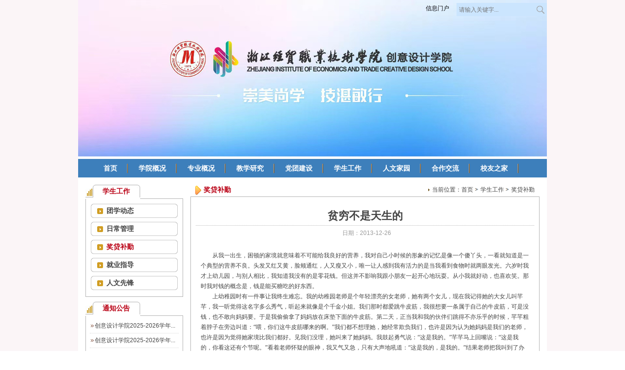

--- FILE ---
content_type: text/html
request_url: https://rwlyx.zjiet.edu.cn/2013/1226/c374a10269/page.htm
body_size: 8869
content:
<!DOCTYPE html PUBLIC "-//W3C//DTD XHTML 1.0 Transitional//EN" "http://www.w3.org/TR/xhtml1/DTD/xhtml1-transitional.dtd">
<html xmlns="http://www.w3.org/1999/xhtml">
<head>
<meta http-equiv="Content-Type" content="text/html; charset=UTF-8" />
<meta http-equiv="X-UA-Compatible" content="IE=EmulateIE7" />
<title>贫穷不是天生的</title>
<meta name="keywords" content="浙江经贸职业技术学院创意设计学院" />
<meta name="description" content="浙江经贸职业技术学院创意设计学院" />
<meta name="description" content="　　从我一出生，困顿的家境就意味着不可能给我良好的营养，我对自己小时候的形象的记忆是像一个傻丫头，一" />

<link type="text/css" href="/_css/_system/system.css" rel="stylesheet"/>
<link type="text/css" href="/_upload/site/1/style/1/1.css" rel="stylesheet"/>
<link type="text/css" href="/_upload/site/00/0a/10/style/10/10.css" rel="stylesheet"/>
<link type="text/css" href="/_js/_portletPlugs/sudyNavi/css/sudyNav.css" rel="stylesheet" />
<link type="text/css" href="/_js/_portletPlugs/datepicker/css/datepicker.css" rel="stylesheet" />
<link type="text/css" href="/_js/_portletPlugs/simpleNews/css/simplenews.css" rel="stylesheet" />

<script language="javascript" src="/_js/jquery.min.js" sudy-wp-context="" sudy-wp-siteId="10"></script>
<script language="javascript" src="/_js/jquery.sudy.wp.visitcount.js"></script>
<script type="text/javascript" src="/_js/_portletPlugs/sudyNavi/jquery.sudyNav.js"></script>
<script type="text/javascript" src="/_js/_portletPlugs/datepicker/js/jquery.datepicker.js"></script>
<script type="text/javascript" src="/_js/_portletPlugs/datepicker/js/datepicker_lang_HK.js"></script>
<link href="/_upload/tpl/00/11/17/template17/htmlRes/renw.css" rel="stylesheet" type="text/css" />
<script type="text/javascript" src="/_upload/tpl/00/11/17/template17/htmlRes/menu.js"></script>
</head>
<body>
<div id="containt">
    <div class="ding">
        <div class="searchbox" frag="窗口03" portletmode="search">
             <div class="wp-search clearfix">
                <form action="/_web/_search/api/search/new.rst?locale=zh_CN&request_locale=zh_CN&_p=YXM9MTAmdD0xNyZkPTU2JnA9MyZmPTE0JmE9MCZtPVNOJnxibm5Db2x1bW5WaXJ0dWFsTmFtZT0xNCY_" method="post" target="_blank">
                    <div class="search-input">
                        <input name="keyword" class="search-title" type="text" placeholder="请输入关键字..."/>
                    </div>
                    <div class="search-btn">
                        <input name="submit" class="search-submit" type="submit" value=""/>
                    </div>
                </form>
            </div>
        </div>
        <div class="mb01" frag="面板01">
            <div frag="窗口01">
                <div id="wp_nav_w01"> 

 
<ul class="wp_nav" data-nav-config="{drop_v: 'down', drop_w: 'right', dir: 'y', opacity_main: '1', opacity_sub: '0.8', dWidth: '0'}">
      
     <li class="nav-item i1 "> 
         <a href="http://portal.zjiet.edu.cn" title="信息门户" target="_self"><span class="item-name">信息门户</span></a><i class="mark"></i> 
          
     </li> 
      
</ul> 
 
 
 </div>
            </div>
        </div>
    </div>
<div class="globf">
  	<div class="glo1"><img src="/_upload/tpl/00/11/17/template17/htmlRes/wen_06.jpg" width="10" height="38" /></div>
  	<div class="globg">
    <div frag="面板1">
      <div frag="窗口1">
        
        
    <ul id="sddm"> 
        
        <li class="i1" onmouseover="displaySubMenu(this)" onmouseout="hideSubMenu(this)"><a class="" href="/main.htm" onmouseover="mopen('mi1')" onmouseout="mclosetime()">首页</a>
    <div id="mi1" onmouseover="mcancelclosetime()" onmouseout="mclosetime()" style="">
                       
      </div>
      </li>
          
        <li class="i2" onmouseover="displaySubMenu(this)" onmouseout="hideSubMenu(this)"><a class="" href="http://rwlyx.zjiet.edu.cn/yqgk/list.htm" onmouseover="mopen('mi2')" onmouseout="mclosetime()">学院概况</a>
    <div id="mi2" onmouseover="mcancelclosetime()" onmouseout="mclosetime()" style="">
              
              
                 <a href="/362/list.htm"  title="师资队伍">» 师资队伍</a>
      
                 <a href="/363/list.htm"  title="联系我们">» 联系我们</a>
      
                 <a href="/yqgk/list.htm"  title="院情概况">» 院情概况</a>
      
          
      </div>
      </li>
          
        <li class="i3" onmouseover="displaySubMenu(this)" onmouseout="hideSubMenu(this)"><a class="" href="http://rwlyx.zjiet.edu.cn/364/list.htm" onmouseover="mopen('mi3')" onmouseout="mclosetime()">专业概况</a>
    <div id="mi3" onmouseover="mcancelclosetime()" onmouseout="mclosetime()" style="">
              
              
                 <a href="/364/list.htm"  title="专业概况">» 专业概况</a>
      
                 <a href="/365/list.htm"  title="专业动态">» 专业动态</a>
      
          
      </div>
      </li>
          
        <li class="i4" onmouseover="displaySubMenu(this)" onmouseout="hideSubMenu(this)"><a class="" href="http://rwlyx.zjiet.edu.cn/366/list.htm" onmouseover="mopen('mi4')" onmouseout="mclosetime()">教学研究</a>
    <div id="mi4" onmouseover="mcancelclosetime()" onmouseout="mclosetime()" style="">
              
              
                 <a href="/366/list.htm"  title="教学管理">» 教学管理</a>
      
                 <a href="/367/list.htm"  title="科研活动">» 科研活动</a>
      
                 <a href="/368/list.htm"  title="教师风采">» 教师风采</a>
      
          
      </div>
      </li>
          
        <li class="i5" onmouseover="displaySubMenu(this)" onmouseout="hideSubMenu(this)"><a class="" href="http://rwlyx.zjiet.edu.cn/369/list.htm" onmouseover="mopen('mi5')" onmouseout="mclosetime()">党团建设</a>
    <div id="mi5" onmouseover="mcancelclosetime()" onmouseout="mclosetime()" style="">
              
              
                 <a href="/369/list.htm"  title="党团活动">» 党团活动</a>
      
                 <a href="/370/list.htm"  title="党务之窗">» 党务之窗</a>
      
                 <a href="/371/list.htm"  title="理论学习">» 理论学习</a>
      
          
      </div>
      </li>
          
        <li class="i6" onmouseover="displaySubMenu(this)" onmouseout="hideSubMenu(this)"><a class="" href="http://rwlyx.zjiet.edu.cn/372/list.htm" onmouseover="mopen('mi6')" onmouseout="mclosetime()">学生工作</a>
    <div id="mi6" onmouseover="mcancelclosetime()" onmouseout="mclosetime()" style="">
              
              
                 <a href="/372/list.htm"  title="团学动态">» 团学动态</a>
      
                 <a href="/373/list.htm"  title="日常管理">» 日常管理</a>
      
                 <a href="/374/list.htm"  title="奖贷补勤">» 奖贷补勤</a>
      
                 <a href="/375/list.htm"  title="就业指导">» 就业指导</a>
      
                 <a href="/376/list.htm"  title="人文先锋">» 人文先锋</a>
      
          
      </div>
      </li>
          
        <li class="i7" onmouseover="displaySubMenu(this)" onmouseout="hideSubMenu(this)"><a class="" href="http://rwlyx.zjiet.edu.cn/357/list.htm" onmouseover="mopen('mi7')" onmouseout="mclosetime()">人文家园</a>
    <div id="mi7" onmouseover="mcancelclosetime()" onmouseout="mclosetime()" style="">
              
              
                 <a href="/378/list.htm"  title="人文讲堂">» 人文讲堂</a>
      
                 <a href="/379/list.htm"  title="心灵之约">» 心灵之约</a>
      
                 <a href="/380/list.htm"  title="艺术聚焦">» 艺术聚焦</a>
      
          
      </div>
      </li>
          
        <li class="i8" onmouseover="displaySubMenu(this)" onmouseout="hideSubMenu(this)"><a class="" href="http://rwlyx.zjiet.edu.cn/381/list.htm" onmouseover="mopen('mi8')" onmouseout="mclosetime()">合作交流</a>
    <div id="mi8" onmouseover="mcancelclosetime()" onmouseout="mclosetime()" style="">
              
              
                 <a href="/381/list.htm"  title="校企合作">» 校企合作</a>
      
                 <a href="/382/list.htm"  title="对外交流">» 对外交流</a>
      
                 <a href="/383/list.htm"  title="社会服务">» 社会服务</a>
      
          
      </div>
      </li>
          
        <li class="i9" onmouseover="displaySubMenu(this)" onmouseout="hideSubMenu(this)"><a class="" href="http://rwlyx.zjiet.edu.cn/wjxz/list.htm" onmouseover="mopen('mi9')" onmouseout="mclosetime()">校友之家</a>
    <div id="mi9" onmouseover="mcancelclosetime()" onmouseout="mclosetime()" style="">
              
              
                 <a href="/wjxz/list.htm"  title="校友动态">» 校友动态</a>
      
                 <a href="/xyfc/list.htm"  title="校友风采">» 校友风采</a>
      
          
      </div>
      </li>
      
    </ul> 
      
        
      </div>
    </div>
  </div>
  <div class="glo1"><img src="/_upload/tpl/00/11/17/template17/htmlRes/wen_10.jpg" width="10" height="38" /></div>
  </div>  
  <div class="neirong">
  	<div class="nyleft">
    	<div class="lanmur">
        	<div class="lantop">
            <div frag="面板21">
 <div frag="窗口21" portletmode="simpleColumnAnchor">
  

            	<div class="biaored dongtt">学生工作</div>
 </div>
  </div>
                <div class="newdny more"></div>
            </div>
            <div frag="面板22">
 <div frag="窗口22" portletmode="simpleColumnList">
  

            <div class="lanmurx">
             
        	<ul>
          
            <li><a href="/372/list.htm" class="">团学动态</a></li>
            
            <li><a href="/373/list.htm" class="">日常管理</a></li>
            
            <li><a href="/374/list.htm" class="selected">奖贷补勤</a></li>
            
            <li><a href="/375/list.htm" class="">就业指导</a></li>
            
            <li><a href="/376/list.htm" class="">人文先锋</a></li>
            
            </ul>
            

            </div>
 
  </div>
        </div>
        </div>
        <div frag="面板23">
 <div frag="窗口23">
  
        <div class="lanmur">
        	<div class="lantop">
            <div class="biaored dongtt"><span frag="标题">
     通知公告</span></div>
                <div class="newdny more"></div>
            </div>
            <div id="wp_news_w23"> 

            <div class="newsnrleft">
            
        		<ul>
                
              <li><a href="/2026/0112/c386a64106/page.htm"><a href='/2026/0112/c386a64106/page.htm' target='_blank' title='创意设计学院2025-2026学年第一学期第十八周考核排名汇总表'>创意设计学院2025-2026学年...</a></a></li>
              
              <li><a href="/2025/1229/c386a63968/page.htm"><a href='/2025/1229/c386a63968/page.htm' target='_blank' title='创意设计学院2025-2026学年第一学期第十六周考核排名汇总表'>创意设计学院2025-2026学年...</a></a></li>
              
              <li><a href="/2025/1222/c386a63836/page.htm"><a href='/2025/1222/c386a63836/page.htm' target='_blank' title='创意设计学院2025-2026学年第一学期第十五周考核排名汇总表'>创意设计学院2025-2026学年...</a></a></li>
              
              <li><a href="/2025/1215/c386a63777/page.htm"><a href='/2025/1215/c386a63777/page.htm' target='_blank' title='创意设计学院2025-2026学年第一学期第十四周考核排名汇总表'>创意设计学院2025-2026学年...</a></a></li>
              
              <li><a href="/2025/1215/c386a63776/page.htm"><a href='/2025/1215/c386a63776/page.htm' target='_blank' title='创意设计学院2025-2026学年第一学期第十三周考核排名汇总表'>创意设计学院2025-2026学年...</a></a></li>
              
              <li><a href="/2025/1201/c386a63601/page.htm"><a href='/2025/1201/c386a63601/page.htm' target='_blank' title='创意设计学院2025-2026学年第一学期第十二周考核排名汇总表'>创意设计学院2025-2026学年...</a></a></li>
              
            </ul>
        </div>
        </div> 

    	</div>
 </div>
  </div>
    </div>
    <div class="neiyeri">
    	<div frag="面板24">
 <div frag="窗口24" portletmode="simpleSiteName">
  

    	<div class="nyetp"><span class="youfu"><img src="/_upload/tpl/00/11/17/template17/htmlRes/sjt.gif" align="absmiddle" />当前位置：<a href="/main.htm" target="_self">首页</a><span class='possplit'>&nbsp;&nbsp;</span><a href="http://rwlyx.zjiet.edu.cn/372/list.htm" target="_self">学生工作</a><span class='possplit'>&nbsp;&nbsp;</span><a href="/374/list.htm" target="_self">奖贷补勤</a></span><span class="biaored"><img src="/_upload/tpl/00/11/17/template17/htmlRes/djt.png"  align="absmiddle" />奖贷补勤</span></div>
 </div>
  </div><div frag="面板31">
 <div frag="窗口31" portletmode="simpleArticleAttri">
  
        <div class="neiyerinrx">
				<div class="biaoti"><h1>贫穷不是天生的</h1></div>
				<div class="zuozhe">    日期：2013-12-26</div>
				<div class="wenzi">
<STYLE>
@font-face{
font-family:"Times New Roman";
}

@font-face{
font-family:"宋体";
}

p.MsoNormal{
mso-style-name:正文;
mso-style-parent:"";
margin:0pt;
margin-bottom:.0001pt;
mso-pagination:none;
text-align:justify;
text-justify:inter-ideograph;
font-family:'Times New Roman';
font-size:10.5000pt;
mso-font-kerning:1.0000pt;
}

span.msoIns{
mso-style-type:export-only;
mso-style-name:"";
text-decoration:underline;
text-underline:single;
color:blue;
}

span.msoDel{
mso-style-type:export-only;
mso-style-name:"";
text-decoration:line-through;
color:red;
}
@page{mso-page-border-surround-header:no;
	mso-page-border-surround-footer:no;}@page Section0{
margin-top:52.0000pt;
margin-bottom:72.0000pt;
margin-left:90.0000pt;
margin-right:90.0000pt;
size:595.3000pt 841.9000pt;
layout-grid:15.6000pt;
}
div.Section0{page:Section0;}</STYLE>

<P class=MsoNormal style="TEXT-ALIGN: left; MARGIN-LEFT: 0pt; MARGIN-TOP: 7.8pt; LINE-HEIGHT: 30pt; TEXT-INDENT: 28pt; mso-para-margin-top: 0.5000gd; mso-para-margin-left: 0.0000gd; mso-char-indent-count: 2.0000; mso-line-height-rule: exactly"><SPAN style="FONT-SIZE: 14pt; font-family:'微软雅黑'; mso-spacerun: 'yes'; mso-font-kerning: 0.0000pt"><font face="微软雅黑"><!--StartFragment-->
<P class=MsoNormal style="TEXT-INDENT: 28pt; mso-char-indent-count: 2.0000"><SPAN style="FONT-SIZE: 14pt; FONT-FAMILY: '微软雅黑'; mso-spacerun: 'yes'; mso-font-kerning: 0.0000pt"><div class='wp_articlecontent'><table><P>　　从我一出生，困顿的家境就意味着不可能给我良好的营养，我对自己小时候的形象的记忆是像一个傻丫头，一看就知道是一个典型的营养不良。头发又红又黄，脸颊通红，人又瘦又小，唯一让人感到我有活力的是当我看到食物时就两眼发光。六岁时我才上幼儿园，与别人相比，我知道我没有的是零花钱。但这并不影响我跟小朋友一起开心地玩耍。从小我就好动，也喜欢笑。那时我对钱的概念是，钱是能买糖吃的好东西。</P>
<P>　　上幼稚园时有一件事让我终生难忘。我的幼稚园老师是个年轻漂亮的女老师，她有两个女儿，现在我记得她的大女儿叫芊芊，我一听觉得这名字多么秀气，听起来就像是个千金小姐。我们那时都爱跳牛皮筋，我很想要一条属于自己的牛皮筋，可是没钱，也不敢向妈妈要。于是我偷偷拿了妈妈放在床垫下面的牛皮筋。第二天，正当我和我的伙伴们跳得不亦乐乎的时候，芊芊粗着脖子在旁边叫道：“喂，你们这牛皮筋哪来的啊。”我们都不想理她，她经常欺负我们，也许是因为认为她妈妈是我们的老师，也许是因为觉得她家境比我们都好。见我们没理，她叫来了她妈妈。我鼓起勇气说：“这是我的。”芊芊马上回嘴说：“这是我的，你看这还有个节呢。”看着老师怀疑的眼神，我又气又急，只有大声地吼道：“这是我的，是我的。”结果老师把我叫到了办公室，我知道她想教育我。她说：“秀玲，老师知道你家境不好，可是你这样做是不对的。”我马上带着哭腔委屈地说明了来由，还叫伙伴们给我澄清了。从这件事里我知道了，原来贫穷会受人欺负，芊芊就是一个看不起我的人，那件事之后我打从心里讨厌她。也对有钱人有了距离感，我怕看到他们看我的眼神，就像在看一个滑稽可笑的可怜虫，觉得他们不可靠近，在他们面前我觉得我会突然矮了一截。</P>
<P>　　因为户口的关系，我不能在家附近的小学读书，而是到一个离家较远的地方去，可能是同学之间的家境都差不多，我并没受到贫困带来的困扰。我发觉跟他们很好相处，我能找到的答案是贫困让人变得友善谦虚。因此我很愉快地结束小学进入初中。初中是个叛逆的时期，原先以为有钱人不可靠近的感觉渐渐没了，而且有些同学因为我的乐观开朗，都挺喜欢我的。所以，初中时我也交到不少好朋友，这些人在我看来都是家境富裕的，但是她们没有看不起我，那种对有钱人的距离感竟慢慢消失了。我原先以为有钱人的孩子受的教育会不一样，结果我发现是一样的，而且她们都没有我那么愉快的童年，有些人还很羡慕我可以过的那么快乐。这是个叛逆的时期，她们一个个都变的不乖了，不来上课，常去打架，开始抽烟，喝酒。原先是某个人变坏了，渐渐的这种风气蔓延开来，我们旁边的几个都变坏了，但我没有。她们觉得没有什么是用钱解决不了的，也根本不在乎学习。我知道我跟她们不一样，因为我穷，我不能像她们那样任性。我得靠学习，知识才是我的出路，这一点我很清楚。因为贫穷我变得懂事，因为贫穷我学习认真，因为贫穷我有自己的信念。我有时常常在想，贫穷固然给了我很多的辛酸，但是贫穷也教会了我很多，如果贫穷是我必须承受的，我就坚忍地接受它，并且在贫穷中磨练我自己，我不相信我会一辈子贫穷，当我有足够的力量，我将改变贫穷，创造属于我和我家人的幸福。也因为贫穷，我认真表现，获得了三好学生，优秀干部，优秀团员，学习积极分子等荣誉称号。我争强好胜，我努力锻炼。每年的运动会，我都会积极参加，只要是我参加的项目，我都会努力拿奖牌。只要是我擅长的，我就会严格要求自己。</P>
<P>　　上高中，学费就高了好多，爸爸妈妈本来打算不让我读的，但因为我考的分数刚好可以免掉第一学期的学费。这样我便幸运地上了高中。初中毕业时，我去找了份事做，在厂里做手工活，虽然又肮又累，但贫困已让我练就了吃苦耐劳的性格。高中在老师和同学的帮助下，我顺利完成了学业。</P>
<P>　　高中能读我很高兴，大学如果没考上，我也就放弃算了。虽然我心里渴望着跟其他同学一样能够走进大学校门，但是如果父母不能承受大学高昂的学费，我只好放弃，我不能为了我个人的梦想，让年老的父母再含辛茹苦地挣钱供养我上大学。当我接到录取通知书时，我又喜又怕，喜是我可能还有机会继续上学，怕的是父母根本付不起昂贵的学费，不能让我读了。可是，天无绝人之路，我看到了希望，那就是助学贷款。我带着满满的期待来上大学，虽然我什么费用都还没交，但我并不担心，我想，现在最重要的是先把学业完成。但我又不可能完全安心，因为三年后要还的助学贷款让我害怕。慢慢地，这种害怕渐渐淡了，因为我知道学校、企业、国家都有很多帮助贫困生大学生的措施。奖学金，国家助学金，国家励志奖学金，浙农阳光奖助学金等。只要你有优秀的成绩，良好的品德，达标的综合素质，你就有机会获奖。利用学习来挣钱，帮父母减少负担，我相信会有办法战胜贫穷带给我的种种困扰。我现在唯一需要做的就是争取获得优异的成绩，培养自己各方面的能力，我也相信只要我这样去做了，社会是会接纳我的，否则我将无法原谅自己。</P>
<P>　　大学是个熔炉，周围的人和思想在不知不觉地影响着我们，导致我们时常无法找到真正的自己。不管怎样，我觉得要把握好一个”度”，做的选择也都要符合自己的条件，与自己的实际情况相符。我们不需要打肿脸充胖子，要做就做实在的自己，注意调节好心态，我觉得这很重要。大学是个大舞台，有本事的就尽管使出来，对于自己真正在行的事就要大胆勇敢的去做，对自己一定要有信心，只要相信自己会成，你就一定会成功。</P>
<P>　　“艰难困苦玉汝于成”，愿用此话与大家共勉!</P>
<P>　　酒管072 蔡秀玲</P></div>
				</table></div></SPAN></P>



<!--EndFragment--></FONT></SPAN> <!--EndFragment--></div>
				<div class="dayin"><a onclick=window.print() style="cursor:hand">【打印本页】</a> <a href="http://122.224.163.226/_s10/main.psp">【返回首页】 </a></div>
			
			</div>
    
  	</div>
 </div>
  </div>
    
    
  </div>
  <div class="foot">
<div class="ftleft">
            学院地址：杭州下沙高教园东区学林街280号   维护信箱:wuzhengbao@126.com   邮编:310018<br/>
            Copyright © 2014     版权所有:浙江经贸职业技术学院－创意设计学院 <a
                href="http://www.sudytech.com/_s2/35/list.psp">苏迪网站建设</a> 技术支持：<a href="http://www.wjxit.com"
                                                                                  target="_blank">苏迪科技</a><br /><span >ICP备案号：<a style="color: #444" href="https://beian.miit.gov.cn/" target="_blank">浙ICP备05013608号</span> <span><a style="color: #444" href="https://beian.miit.gov.cn/" target="_blank">浙公网安备 33011802000464号</a></span>
        </div>

<div  class="yqlj"><div frag="面板7">
 <div frag="窗口7">
  <select style="width:200px;" onChange="w7_openLink(this)" class="w7_openLink"> 
<option value="" selected>---- 浙江经贸职业技术学院 ----</option> 
<option value="" >————————————</option> 
<option value="http://www.zjiet.edu.cn/" >---- 浙江经贸职业技术学院 ----</option> 
<option value="http://www.zjcoop.com/" >---- 浙江省供销社 ----</option> 
<option value="http://www.zjedu.gov.cn/gb/index1.html" >---- 浙江省教育厅 ----</option> 
<option value="http://www.veryeast.cn/" >---- 最佳东方招聘网 ----</option> 
<option value="http://xbh.zjol.com.cn/" >---- 杭州西湖博览会 ----</option> 
<option value="http://it.zjiet.edu.cn/" >---- 信息技术系 ----</option> 
<option value="http://gjmyx.zjiet.edu.cn/index.asp" >---- 国际贸易系 ----</option> 
<option value="http://cwkjx.zjiet.edu.cn/" >---- 财务会计系 ----</option> 
<option value="http://as.zjiet.edu.cn/" >---- 应用工程系 ----</option> 
<option value="http://ms.zjiet.edu.cn/" >---- 工商管理系 ----</option> 
<option value="http://www.broadexpo.com/" >---- 浙江远大国际会展有限公司 ----</option> 
</select> 
<script language=javascript> 
      function w7_openLink(obj) { 
          var v = obj.value; 
          if (v != "") { 
              window.open(v); 
              obj.blur(); 
          } 
          obj.selectedIndex = 0; 
      } 
</script>
 </div>
  </div>

 </div>

</div>
</div>
</body>
</html>

 <img src="/_visitcount?siteId=10&type=3&articleId=10269" style="display:none" width="0" height="0"/>

--- FILE ---
content_type: text/css
request_url: https://rwlyx.zjiet.edu.cn/_upload/tpl/00/11/17/template17/htmlRes/renw.css
body_size: 2929
content:
/* CSS Document */
*{margin:0;	padding:0;}
body{margin:0 ; padding:0;font:12px/180% Arial,"微软雅黑",Helvetica,sans-serif,Verdana; background:url(renw_res/bg.jpg) repeat; color:#444;}
img{ border:0;}
ul{margin:0;}
ul li{ margin:0; padding:0;list-style: none;}
a{ font-size:12px;color:#444;text-decoration: none;}
a:hover{ font-size:12px;color:#b33f13; text-decoration:none;}
.bai{color:#fff; font-weight:bold; font-size:14px;}
.zong{color:#6d1e1b; font-weight:bold; font-size:14px;}
.red{color:#f00;}
input,select,option{font-size:12px;}
select{padding:2px 0; text-align:center;}
.glo1{ float:left;}
.youfu{float:right;}
.fudong{overflow:hidden;}

#containt{width:960px; margin:0 auto; background:#fff; overflow:hidden; }
/* 头部*/
.ding{width:960px;height:320px;text-align:right;padding:6px 10px 0 0;background-color:#f2ffee;overflow:hidden;background: url(head_logo.jpg) no-repeat;} 
.ding a{display:inline-block; margin:0 10px;}
.globf{width:960px;overflow:hidden;}


.globg{ width:920px; height:29px; float:left; padding:9px 0 0 20px; background:url(renw_res/wen_08.jpg) repeat-x; }
/*.globg ul li{ padding:0 20px;background:url(renw_res/fg.gif) no-repeat right center; text-align:center; float:left;}
.globg a{color:#fff; font-weight:bold; font-size:14px;white-space: nowrap; }
.globg a:hover{color:#fca455;  font-weight:bold;font-size:14px;white-space: nowrap; }*/

#sddm
{	margin: 0 auto;
	padding: 0;
	z-index: 30;  
	 
	 }
#sddm li
{	padding:0 8px; float:left; background:url(renw_res/fg.gif) no-repeat right center;  text-align:center; 
	list-style: none;
	}

#sddm li a
{	display: block;
	padding: 0px 14px;
	color:#fff; font-weight:bold; font-size:14px;white-space: nowrap;
	text-decoration: none}

#sddm li a:hover {color:#fca455; font-weight:bold; font-size:14px; white-space: nowrap; }

#sddm div
{	position: absolute; 
	visibility: hidden; z-index:999;
	padding: 0;
	background: #FFF;
	border: 1px solid #624912; margin-top:6px;}

	#sddm div a
	{	position: relative;
		display: block;
		margin: 0; padding: 4px 10px; padding-right:20px;
		width: auto;
		white-space: nowrap;
		text-align: left;
		text-decoration: none;
		background: #FFF;
		color: #8d2c01;
		font: 12px arial; font-weight:normal;}

	#sddm div a:hover
	{	background: #624912;
		color: #ffe0aa; font-size:12px; font-weight:normal;}



/* 内容*/
.neirong{width:930px; overflow:hidden; padding:10px 15px;}
.neitopbf{width:930px; overflow:hidden; margin-bottom:10px;}
.newsbk{width:930px; overflow:hidden; margin-bottom:10px;}
.newsqh{ width:394px; float:left; overflow:hidden; margin-right:20px; border:1px solid #ba8832; padding:3px;}
.newsxw{width:508px; float:left;}

.neiright{width:229px; float:right;}

.more{border-bottom:1px solid #b3b3b3; height:21px; float:left; padding:4px 10px 0 0;text-align:right; }
.newd1{width:280px;}
.newd{width:386px; }
.newdny{width:78px; }
.newstp{width:508px;overflow:hidden;}
.newstpx{width:463px;overflow:hidden;  height:35px;padding:5px 10px; background:url(renw_res/sy1_05w.jpg) no-repeat bottom;}
.newsnr{width:488px;overflow:hidden; padding:10px 10px 0;  }
.newsnr ul li{width:468px;overflow:hidden;padding: 0 5px 4px 15px; margin-bottom:4px; border-bottom:1px dotted #d7d7d7;background:url(renw_res/ren_r9_c4.gif) no-repeat 4px 8px;}

.newsnrx{width:463px;overflow:hidden; padding:0 10px;  }
.newsnrx ul li{width:438px;overflow:hidden;padding: 2px 5px 0px 20px;background:url(renw_res/ren_r9_c4.gif) no-repeat 4px 5px;}
.dongtt{width:77px; height:26px; line-height:26px; padding-left:35px; float:left;background:url(renw_res/sy1_18.jpg) no-repeat;}
.newsnr img{margin-left:6px;}
.biaored{color:#b90014; font-size:14px; font-weight:bold;}

.newsbk1{width:930px; overflow:hidden; }
.renleftg{width:228px; float:left;}
.searchren{width:228px; overflow:hidden; margin-bottom:10px;}
.searchrentop{background:url(renw_res/sy1_09.jpg) no-repeat; text-align:center; padding-top:11px; height:21px;}
.searchrentopx{background:url(renw_res/l_12.jpg) no-repeat; text-align:center; padding-top:11px; height:21px;}
.searchrenbg{background:url(renw_res/sy1_11.jpg) no-repeat; height:42px; padding-top:15px; padding-left:20px;}
.kong{padding:2px 5px; border:1px solid #c7c7c7;vertical-align:middle; margin-right:3px;}

.lianxi{width:228px; overflow:hidden;}
.lianxix{width:229px; overflow:hidden;}
.juli2{margin-top:8px;}
.juli2x{margin-top:5px;}
.juli2x img{margin-right:5px;}

.jiuye{width:402px; float:left;margin-right:20px;}
.jiubt{width:19px; height:100px; padding:26px 0 0 5px; margin-top:6px;background:url(renw_res/ren_r22_c3.jpg) no-repeat; line-height:130%; float:left;}
.newsnrjy{width:382px;overflow:hidden; padding:10px 10px 0;  }
.newsnrjy ul li{width:362px;overflow:hidden;padding: 0 5px 4px 15px; margin-bottom:4px; border-bottom:1px dotted #d7d7d7;background:url(renw_res/ren_r9_c4.gif) no-repeat 4px 8px;}



.tubiao{width:208px;overflow:hidden; height:205px; padding:6px 10px;*padding-top:10px;*height:201px;background:url(renw_res/sy1_05.jpg) no-repeat;}
.tubiao ul li{width:198px; height:33px; line-height:33px; padding-left:10px; color:#72280e;margin-top:6px;overflow:hidden;background:url(renw_res/gb_11z.jpg) no-repeat;}
.tubiao a{color:#72280e;}
.tubiao a:hover{color:#d38100;}

.tubiaox{width:207px;overflow:hidden; height:229px; padding:6px 11px;*padding-top:12px;*height:222x;background:url(renw_res/l_13.jpg) no-repeat;}
.tubiaox ul li{ width:177px; height:35px; line-height:35px; padding-left:30px;margin-top:3px;overflow:hidden;background:url(renw_res/ren_r20_c3.jpg) no-repeat;}
.tubiaox a{color:#fff;}
.tubiaox a:hover{color:#f6ff00;}
.yqlj{width:170px; float:left;margin-top:16px;}

.rongyu{width:229px; overflow:hidden; margin-bottom:10px;}
.rongyutop{width:229px; height:22px; text-align:center; padding-top:16px; overflow:hidden;background:url(renw_res/ere1_05.jpg) no-repeat;}
.rongyubg{width:209px; overflow:hidden;background:url(renw_res/sy1_13.jpg) repeat-y; padding:8px 10px 0;}
.rongyubg ul li{width:180px;overflow:hidden;padding: 2px 5px 0px 8px;background:url(renw_res/ren_r5_c6.gif) no-repeat 0px 10px;}




.tuwen{width:930px;overflow:hidden;background:url(renw_res/sy8_24.jpg) no-repeat right;  }
.twjiubt{width:23px; height:128px; padding:63px 0 0 10px; background:url(renw_res/gg_09.jpg) no-repeat; line-height:120%; float:left;}
.tuwennr{width:883px; float:left; height:175px; padding:15px 0 0 7px;border-bottom:1px solid #b3b3b3;border-top:1px solid #b3b3b3; }
.tuwennr ul li{ width:180px;  text-align:center; float:left;}
.tuwennr img{margin-bottom:3px;}

.foot{width:920px; padding:10px 20px; background:url(renw_res/sy8_29.jpg) repeat-x ; height:72px;}
.ftleft{width:690px; float:left; font-family:"微软雅黑";}


/* 内页*/
.nyleft{width:200px; float:left; margin-right:15px; margin-top:5px;}
.lanmur{width:200px; overflow:hidden; margin-bottom:10px;}
.lantop{width:200px; overflow:hidden;}
.lanmurx{width:178px; overflow:hidden; border:1px solid #b3b3b3; border-top:none;padding:10px 10px 5px;}
.lanmurx ul li{width:146px; height:29px; line-height:29px; padding-left:32px; overflow:hidden; margin-bottom:8px;background:url(renw_res/sy8_21.jpg) no-repeat;}
.lanmurx a{color:#444; font-weight:bold; font-size:14px;}
.lanmurx a:hover{color:#b90014; font-weight:bold;font-size:14px;}

.neiyeri{width:715px;  float:right;}
.nyetp{width:695px;overflow:hidden; padding:0 10px; margin-bottom:3px; margin-top:5px; }
.nyetp img{margin-right:5px;}
.neiyerinrx{width:693px; overflow:hidden; padding:15px 10px; border:1px solid #b3b3b3;}
.neiyerinr{ overflow:hidden;}
.neiyerinr ul li{overflow:hidden; width:673px; padding: 0 5px 4px 15px; margin-bottom:4px; border-bottom:1px dashed #d7d7d7;background:url(renw_res/ren_r9_c4.gif) no-repeat 4px 8px; }
.yema{ text-align:center;overflow:hidden; }
.biaoti{text-align:center;overflow:hidden; margin-top:10px; line-height:240%;}
.biaoti h1{font-size:22px; }
.zuozhe{color:#999999; overflow:hidden;text-align:center; padding-top:5px; margin:5px 0 15px 0;border-top:1px dotted #b3b3b3;  }
.wenzi{overflow:hidden; line-height:180%; padding:0 10px; min-height:500px;}
.dayin{overflow:hidden; text-align:right; margin-top:20px;font-family:"微软雅黑";}
.dayin a{ display:inline-block; margin:0 2px;}

.newsnrleft{width:182px; overflow:hidden; border:1px solid #b3b3b3; border-top:none; padding:10px 8px 5px;}
.newsnrleft ul li{width:172px;overflow:hidden;padding: 0 0 4px 10px; margin-bottom:4px; border-bottom:1px dotted #d7d7d7;background:url(renw_res/ren_r9_c4.gif) no-repeat 2px 8px;}
.imgscroll2_td { width: 115px !important; text-align:center;}
.imgscroll2_img{ padding:0 0 0 0;}
.mb01{ float:right; position: relative; bottom: 5px; left: 10px;}
#wp_nav_w01 .wp_nav .i1{ position:relative; left: 10px;}
#wp_nav_w01 .wp_nav .i2{ background:url(ds.png) 5px 11px no-repeat;}
#wp_nav_w01 .wp_nav .nav-item a span.item-name{ color:#000;}
#wp_nav_w01 .wp_nav .nav-item a.parent:hover span.item-name{ color: #b33f13;}
.selected{ color:#b90014 !important;}
.parent{color:#fca455 !important;}
.possplit{ width:15px; background:url(dq.png) 2px 4px no-repeat;}
.searchbox {
    float: right;
    margin-left: 15px;
}

.search-input {
    float: left;
    height: 27px;
}

.search-btn {
    float: left;
    width: 27px;
    height: 27px;
}

input.search-submit {
    width: 100%;
    height: 100%;
    background: #cbe5fe url(sous.png);
    border: 0;
    cursor: pointer;
}

input.search-title {
    width: 100%;
    height: 100%;
    background: url(renw_res/gb_11z.jpg) no-repeat 5px;
    border: 0;
    background: #cbe5fe;
    padding: 0 5px;
    line-height: 27px;
    box-sizing: border-box;
}